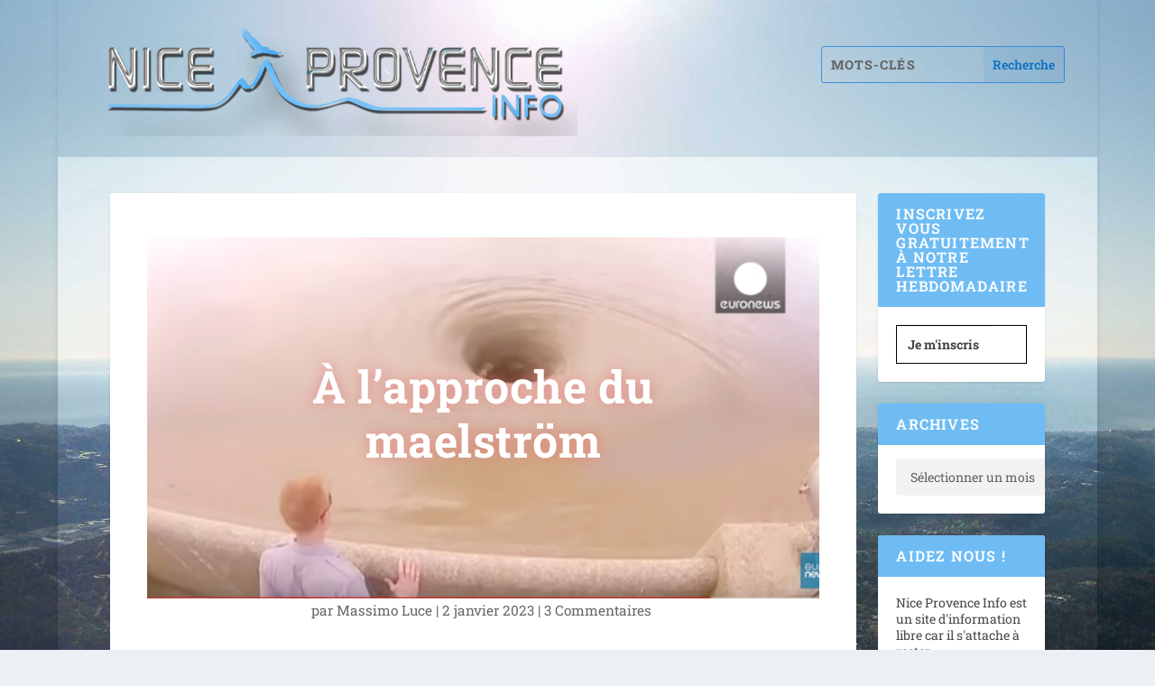

--- FILE ---
content_type: application/javascript
request_url: https://nice-provence.info/wp-content/plugins/tinymce-advanced/mce/searchreplace/plugin.min.js?wp-mce-49110-20250317-tadv-5900
body_size: 2763
content:
!function(){"use strict";var r=function(e){var t=e,n=function(){return t};return{get:n,set:function(e){t=e},clone:function(){return r(n())}}},e=tinymce.util.Tools.resolve("tinymce.PluginManager"),p=tinymce.util.Tools.resolve("tinymce.util.Tools");function h(e){return e&&1===e.nodeType&&"false"===e.contentEditable}var u={findAndReplaceDOMText:function(t,n,r,a,i){var o,d,m,f,p,g,c=[],l=0;function s(e,t){if(t=t||0,!e[0])throw new Error("findAndReplaceDOMText cannot handle zero-length matches");var n=e.index;if(0<t){var r=e[t];if(!r)throw new Error("Invalid capture group");n+=e[0].indexOf(r),e[0]=r}return[n,n+e[0].length,[e[0]]]}if(m=n.ownerDocument,f=i.getBlockElements(),p=i.getWhiteSpaceElements(),g=i.getShortEndedElements(),d=function e(t){var n;if(3===t.nodeType)return t.data;if(p[t.nodeName]&&!f[t.nodeName])return"";if(n="",h(t))return"\n";if((f[t.nodeName]||g[t.nodeName])&&(n+="\n"),t=t.firstChild)for(;n+=e(t),t=t.nextSibling;);return n}(n)){if(t.global)for(;o=t.exec(d);)c.push(s(o,a));else o=d.match(t),c.push(s(o,a));return c.length&&(l=c.length,function(e,t,n){var r,a,i,o,d=[],c=0,l=e,s=t.shift(),u=0;e:for(;;){if((f[l.nodeName]||g[l.nodeName]||h(l))&&c++,3===l.nodeType&&(!a&&l.length+c>=s[1]?(a=l,o=s[1]-c):r&&d.push(l),!r&&l.length+c>s[0]&&(r=l,i=s[0]-c),c+=l.length),r&&a){if(l=n({startNode:r,startNodeIndex:i,endNode:a,endNodeIndex:o,innerNodes:d,match:s[2],matchIndex:u}),c-=a.length-o,a=r=null,d=[],u++,!(s=t.shift()))break}else if(p[l.nodeName]&&!f[l.nodeName]||!l.firstChild){if(l.nextSibling){l=l.nextSibling;continue}}else if(!h(l)){l=l.firstChild;continue}for(;;){if(l.nextSibling){l=l.nextSibling;break}if(l.parentNode===e)break e;l=l.parentNode}}}(n,c,function(e){var h;if("function"!=typeof e){var r=e.nodeType?e:m.createElement(e);h=function(e,t){var n=r.cloneNode(!1);return n.setAttribute("data-mce-index",t),e&&n.appendChild(m.createTextNode(e)),n}}else h=e;return function(e){var t,n,r,a=e.startNode,i=e.endNode,o=e.matchIndex;if(a===i){var d=a;r=d.parentNode,0<e.startNodeIndex&&(t=m.createTextNode(d.data.substring(0,e.startNodeIndex)),r.insertBefore(t,d));var c=h(e.match[0],o);return r.insertBefore(c,d),e.endNodeIndex<d.length&&(n=m.createTextNode(d.data.substring(e.endNodeIndex)),r.insertBefore(n,d)),d.parentNode.removeChild(d),c}t=m.createTextNode(a.data.substring(0,e.startNodeIndex)),n=m.createTextNode(i.data.substring(e.endNodeIndex));for(var l=h(a.data.substring(e.startNodeIndex),o),s=0,u=e.innerNodes.length;s<u;++s){var f=e.innerNodes[s],p=h(f.data,o);f.parentNode.replaceChild(p,f)}var g=h(i.data.substring(0,e.endNodeIndex),o);return(r=a.parentNode).insertBefore(t,a),r.insertBefore(l,a),r.removeChild(a),(r=i.parentNode).insertBefore(g,i),r.insertBefore(n,i),r.removeChild(i),g}}(r))),l}}},g=function(e){var t=e.getAttribute("data-mce-index");return"number"==typeof t?""+t:t},m=function(e){var t=e.parentNode;e.firstChild&&t.insertBefore(e.firstChild,e),e.parentNode.removeChild(e)},o=function(e,t){var n,r=[];if((n=p.toArray(e.getBody().getElementsByTagName("span"))).length)for(var a=0;a<n.length;a++){var i=g(n[a]);null!==i&&i.length&&i===t.toString()&&r.push(n[a])}return r},f=function(e,t,n){var r=t.get(),a=e.dom;(n=!1!==n)?r++:r--,a.removeClass(o(e,t.get()),"mce-match-marker-selected");var i=o(e,r);return i.length?(a.addClass(o(e,r),"mce-match-marker-selected"),e.selection.scrollIntoView(i[0]),r):-1},v=function(e,t){var n=t.parentNode;e.remove(t),e.isEmpty(n)&&e.remove(n)},x=function(e,t){var n=f(e,t,!0);-1!==n&&t.set(n)},b=function(e,t){var n=f(e,t,!1);-1!==n&&t.set(n)},N=function(e){var t=g(e);return null!==t&&0<t.length},y=function(e,t,n){var r,a,i,o;for(a=p.toArray(e.getBody().getElementsByTagName("span")),r=0;r<a.length;r++){var d=g(a[r]);null!==d&&d.length&&(d===t.get().toString()&&(i||(i=a[r].firstChild),o=a[r].firstChild),m(a[r]))}if(i&&o){var c=e.dom.createRng();return c.setStart(i,0),c.setEnd(o,o.data.length),!1!==n&&e.selection.setRng(c),c}},k=function(e,t){return 0<o(e,t.get()+1).length},C=function(e,t){return 0<o(e,t.get()-1).length},T={done:y,find:function(e,t,n,r,a){n=(n=n.replace(/[\-\[\]\/\{\}\(\)\*\+\?\.\\\^\$\|]/g,"\\$&")).replace(/\s/g,"[^\\S\\r\\n]"),n=a?"\\b"+n+"\\b":n;var i,o,d,c,l,s=(i=e,o=t,d=new RegExp(n,r?"g":"gi"),(l=i.dom.create("span",{"data-mce-bogus":1})).className="mce-match-marker",c=i.getBody(),y(i,o,!1),u.findAndReplaceDOMText(d,c,l,!1,i.schema));return s&&(t.set(-1),t.set(f(e,t,!0))),s},next:x,prev:b,replace:function(e,t,n,r,a){var i,o,d,c,l,s,u=t.get();for(r=!1!==r,d=e.getBody(),o=p.grep(p.toArray(d.getElementsByTagName("span")),N),i=0;i<o.length;i++){var f=g(o[i]);if(c=l=parseInt(f,10),a||c===t.get()){for(n.length?(o[i].firstChild.nodeValue=n,m(o[i])):v(e.dom,o[i]);o[++i];){if((c=parseInt(g(o[i]),10))!==l){i--;break}v(e.dom,o[i])}r&&u--}else l>t.get()&&o[i].setAttribute("data-mce-index",l-1)}return t.set(u),r?(s=k(e,t),x(e,t)):(s=C(e,t),b(e,t)),!a&&s},hasNext:k,hasPrev:C},n=function(r,a){return{done:function(e){return T.done(r,a,e)},find:function(e,t,n){return T.find(r,a,e,t,n)},next:function(){return T.next(r,a)},prev:function(){return T.prev(r,a)},replace:function(e,t,n){return T.replace(r,a,e,t,n)}}},a=function(i,o){var e,d={};function c(){s.statusbar.find("#next").disabled(!1===T.hasNext(i,o)),s.statusbar.find("#prev").disabled(!1===T.hasPrev(i,o))}function l(){i.windowManager.alert("Could not find the specified string.",function(){s.find("#find")[0].focus()})}i.undoManager.add(),e=p.trim(i.selection.getContent({format:"text"}));var s=i.windowManager.open({layout:"flex",pack:"center",align:"center",onClose:function(){i.focus(),T.done(i,o),i.undoManager.add()},onSubmit:function(e){var t,n,r,a;return e.preventDefault(),n=s.find("#case").checked(),a=s.find("#words").checked(),(r=s.find("#find").value()).length?d.text===r&&d.caseState===n&&d.wholeWord===a?T.hasNext(i,o)?(T.next(i,o),void c()):void l():((t=T.find(i,o,r,n,a))||l(),s.statusbar.items().slice(1).disabled(0===t),c(),void(d={text:r,caseState:n,wholeWord:a})):(T.done(i,o,!1),void s.statusbar.items().slice(1).disabled(!0))},buttons:[{text:"Find",subtype:"primary",onclick:function(){s.submit()}},{text:"Replace",disabled:!0,onclick:function(){T.replace(i,o,s.find("#replace").value())||(s.statusbar.items().slice(1).disabled(!0),o.set(-1),d={})}},{text:"Replace all",disabled:!0,onclick:function(){T.replace(i,o,s.find("#replace").value(),!0,!0),s.statusbar.items().slice(1).disabled(!0),d={}}},{type:"spacer",flex:1},{text:"Prev",name:"prev",disabled:!0,onclick:function(){T.prev(i,o),c()}},{text:"Next",name:"next",disabled:!0,onclick:function(){T.next(i,o),c()}}],title:"Find and replace",items:{type:"form",padding:20,labelGap:30,spacing:10,items:[{type:"textbox",name:"find",size:40,label:"Find",value:e},{type:"textbox",name:"replace",size:40,label:"Replace with"},{type:"checkbox",name:"case",text:"Match case",label:" "},{type:"checkbox",name:"words",text:"Whole words",label:" "}]}})},i=function(e,t){e.addCommand("SearchReplace",function(){a(e,t)})},d=function(e,t){return function(){a(e,t)}},c=function(e,t){e.addMenuItem("searchreplace",{text:"Find and replace",shortcut:"Meta+F",onclick:d(e,t),separator:"before",context:"edit"}),e.addButton("searchreplace",{tooltip:"Find and replace",onclick:d(e,t)}),e.shortcuts.add("Meta+F","",d(e,t))};e.add("searchreplace",function(e){var t=r(-1);return i(e,t),c(e,t),n(e,t)})}();